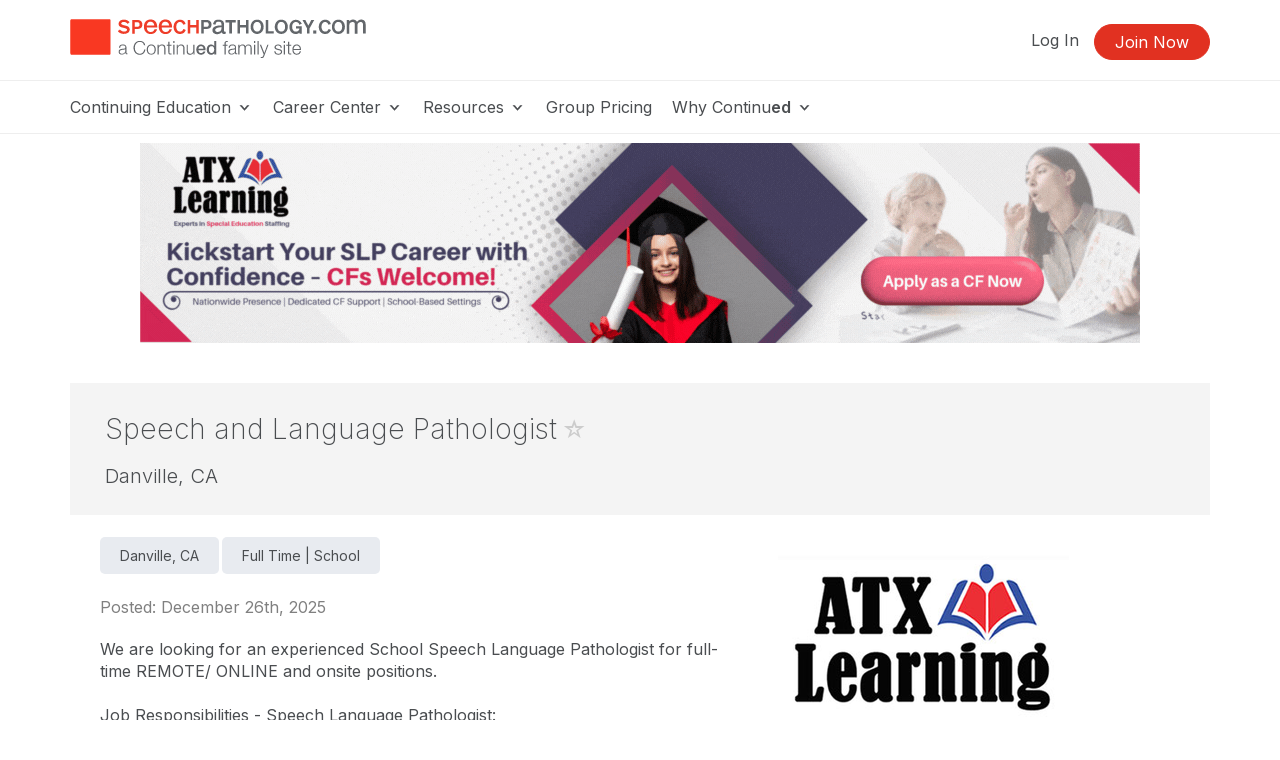

--- FILE ---
content_type: application/javascript; charset=UTF-8
request_url: https://dev.visualwebsiteoptimizer.com/j.php?a=232961&u=https%3A%2F%2Fwww.speechpathology.com%2Fslp-jobs%2Fcalifornia-ca%2Fdanville%2Fatx-learning-speech-and-language-3266918&vn=2.1&x=true
body_size: 17687
content:
(function(){function _vwo_err(e){function gE(e,a){return"https://dev.visualwebsiteoptimizer.com/ee.gif?a=232961&s=j.php&_cu="+encodeURIComponent(window.location.href)+"&e="+encodeURIComponent(e&&e.message&&e.message.substring(0,1e3)+"&vn=")+(e&&e.code?"&code="+e.code:"")+(e&&e.type?"&type="+e.type:"")+(e&&e.status?"&status="+e.status:"")+(a||"")}var vwo_e=gE(e);try{typeof navigator.sendBeacon==="function"?navigator.sendBeacon(vwo_e):(new Image).src=vwo_e}catch(err){}}try{var extE=0,prevMode=false;window._VWO_Jphp_StartTime = (window.performance && typeof window.performance.now === 'function' ? window.performance.now() : new Date().getTime());;;(function(){window._VWO=window._VWO||{};var aC=window._vwo_code;if(typeof aC==='undefined'){window._vwo_mt='dupCode';return;}if(window._VWO.sCL){window._vwo_mt='dupCode';window._VWO.sCDD=true;try{if(aC){clearTimeout(window._vwo_settings_timer);var h=document.querySelectorAll('#_vis_opt_path_hides');var x=h[h.length>1?1:0];x&&x.remove();}}catch(e){}return;}window._VWO.sCL=true;;window._vwo_mt="live";var localPreviewObject={};var previewKey="_vis_preview_"+232961;var wL=window.location;;try{localPreviewObject[previewKey]=window.localStorage.getItem(previewKey);JSON.parse(localPreviewObject[previewKey])}catch(e){localPreviewObject[previewKey]=""}try{window._vwo_tm="";var getMode=function(e){var n;if(window.name.indexOf(e)>-1){n=window.name}else{n=wL.search.match("_vwo_m=([^&]*)");n=n&&atob(decodeURIComponent(n[1]))}return n&&JSON.parse(n)};var ccMode=getMode("_vwo_cc");if(window.name.indexOf("_vis_heatmap")>-1||window.name.indexOf("_vis_editor")>-1||ccMode||window.name.indexOf("_vis_preview")>-1){try{if(ccMode){window._vwo_mt=decodeURIComponent(wL.search.match("_vwo_m=([^&]*)")[1])}else if(window.name&&JSON.parse(window.name)){window._vwo_mt=window.name}}catch(e){if(window._vwo_tm)window._vwo_mt=window._vwo_tm}}else if(window._vwo_tm.length){window._vwo_mt=window._vwo_tm}else if(location.href.indexOf("_vis_opt_preview_combination")!==-1&&location.href.indexOf("_vis_test_id")!==-1){window._vwo_mt="sharedPreview"}else if(localPreviewObject[previewKey]){window._vwo_mt=JSON.stringify(localPreviewObject)}if(window._vwo_mt!=="live"){;if(typeof extE!=="undefined"){extE=1}if(!getMode("_vwo_cc")){(function(){var cParam='';try{if(window.VWO&&window.VWO.appliedCampaigns){var campaigns=window.VWO.appliedCampaigns;for(var cId in campaigns){if(campaigns.hasOwnProperty(cId)){var v=campaigns[cId].v;if(cId&&v){cParam='&c='+cId+'-'+v+'-1';break;}}}}}catch(e){}var prevMode=false;_vwo_code.load('https://dev.visualwebsiteoptimizer.com/j.php?mode='+encodeURIComponent(window._vwo_mt)+'&a=232961&f=1&u='+encodeURIComponent(window._vis_opt_url||document.URL)+'&eventArch=true'+'&x=true'+cParam,{sL:window._vwo_code.sL});if(window._vwo_code.sL){prevMode=true;}})();}else{(function(){window._vwo_code&&window._vwo_code.finish();_vwo_ccc={u:"/j.php?a=232961&u=https%3A%2F%2Fwww.speechpathology.com%2Fslp-jobs%2Fcalifornia-ca%2Fdanville%2Fatx-learning-speech-and-language-3266918&vn=2.1&x=true"};var s=document.createElement("script");s.src="https://app.vwo.com/visitor-behavior-analysis/dist/codechecker/cc.min.js?r="+Math.random();document.head.appendChild(s)})()}}}catch(e){var vwo_e=new Image;vwo_e.src="https://dev.visualwebsiteoptimizer.com/ee.gif?s=mode_det&e="+encodeURIComponent(e&&e.stack&&e.stack.substring(0,1e3)+"&vn=");aC&&window._vwo_code.finish()}})();
;;window._vwo_cookieDomain="speechpathology.com";;;;if(prevMode){return}if(window._vwo_mt === "live"){window.VWO=window.VWO||[];window._vwo_acc_id=232961;window.VWO._=window.VWO._||{};;;window.VWO.visUuid="D111D692FEEFCC44486D5F9C3E2D820AF|c0609def0eba238a24dd207735da86a9";
;_vwo_code.sT=_vwo_code.finished();(function(c,a,e,d,b,z,g,sT){if(window.VWO._&&window.VWO._.isBot)return;const cookiePrefix=window._vwoCc&&window._vwoCc.cookiePrefix||"";const useLocalStorage=sT==="ls";const cookieName=cookiePrefix+"_vwo_uuid_v2";const escapedCookieName=cookieName.replace(/([.*+?^${}()|[\]\\])/g,"\\$1");const cookieDomain=g;function getValue(){if(useLocalStorage){return localStorage.getItem(cookieName)}else{const regex=new RegExp("(^|;\\s*)"+escapedCookieName+"=([^;]*)");const match=e.cookie.match(regex);return match?decodeURIComponent(match[2]):null}}function setValue(value,days){if(useLocalStorage){localStorage.setItem(cookieName,value)}else{e.cookie=cookieName+"="+value+"; expires="+new Date(864e5*days+ +new Date).toGMTString()+"; domain="+cookieDomain+"; path=/"}}let existingValue=null;if(sT){const cookieRegex=new RegExp("(^|;\\s*)"+escapedCookieName+"=([^;]*)");const cookieMatch=e.cookie.match(cookieRegex);const cookieValue=cookieMatch?decodeURIComponent(cookieMatch[2]):null;const lsValue=localStorage.getItem(cookieName);if(useLocalStorage){if(lsValue){existingValue=lsValue;if(cookieValue){e.cookie=cookieName+"=; expires=Thu, 01 Jan 1970 00:00:01 GMT; domain="+cookieDomain+"; path=/"}}else if(cookieValue){localStorage.setItem(cookieName,cookieValue);e.cookie=cookieName+"=; expires=Thu, 01 Jan 1970 00:00:01 GMT; domain="+cookieDomain+"; path=/";existingValue=cookieValue}}else{if(cookieValue){existingValue=cookieValue;if(lsValue){localStorage.removeItem(cookieName)}}else if(lsValue){e.cookie=cookieName+"="+lsValue+"; expires="+new Date(864e5*366+ +new Date).toGMTString()+"; domain="+cookieDomain+"; path=/";localStorage.removeItem(cookieName);existingValue=lsValue}}a=existingValue||a}else{const regex=new RegExp("(^|;\\s*)"+escapedCookieName+"=([^;]*)");const match=e.cookie.match(regex);a=match?decodeURIComponent(match[2]):a}-1==e.cookie.indexOf("_vis_opt_out")&&-1==d.location.href.indexOf("vwo_opt_out=1")&&(window.VWO.visUuid=a),a=a.split("|"),b=new Image,g=window._vis_opt_domain||c||d.location.hostname.replace(/^www\./,""),b.src="https://dev.visualwebsiteoptimizer.com/v.gif?cd="+(window._vis_opt_cookieDays||0)+"&a=232961&d="+encodeURIComponent(d.location.hostname.replace(/^www\./,"") || c)+"&u="+a[0]+"&h="+a[1]+"&t="+z,d.vwo_iehack_queue=[b],setValue(a.join("|"),366)})("speechpathology.com",window.VWO.visUuid,document,window,0,_vwo_code.sT,"speechpathology.com","false"||null);
;clearTimeout(window._vwo_settings_timer);window._vwo_settings_timer=null;;;;;var vwoCode=window._vwo_code;if(vwoCode.filterConfig&&vwoCode.filterConfig.filterTime==="balanced"){vwoCode.removeLoaderAndOverlay()}var vwo_CIF=false;var UAP=false;;;var _vwo_style=document.getElementById('_vis_opt_path_hides'),_vwo_css=(vwoCode.hide_element_style?vwoCode.hide_element_style():'{opacity:0 !important;filter:alpha(opacity=0) !important;background:none !important;transition:none !important;}')+':root {--vwo-el-opacity:0 !important;--vwo-el-filter:alpha(opacity=0) !important;--vwo-el-bg:none !important;--vwo-el-ts:none !important;}',_vwo_text=".hero,.container.mt60 > div:nth-of-type(1) > div:nth-of-type(2) > div:nth-of-type(1) > div:nth-of-type(2) > h4:nth-of-type(1),.container.mt60 > div:nth-of-type(1) > div:nth-of-type(2) > div:nth-of-type(1) > div:nth-of-type(2) > p:nth-of-type(1),#content-main-nest > div:nth-of-type(5),.container.pt60.pb60,.logo" + _vwo_css;if (_vwo_style) { var e = _vwo_style.classList.contains("_vis_hide_layer") && _vwo_style; if (UAP && !UAP() && vwo_CIF && !vwo_CIF()) { e ? e.parentNode.removeChild(e) : _vwo_style.parentNode.removeChild(_vwo_style) } else { if (e) { var t = _vwo_style = document.createElement("style"), o = document.getElementsByTagName("head")[0], s = document.querySelector("#vwoCode"); t.setAttribute("id", "_vis_opt_path_hides"), s && t.setAttribute("nonce", s.nonce), t.setAttribute("type", "text/css"), o.appendChild(t) } if (_vwo_style.styleSheet) _vwo_style.styleSheet.cssText = _vwo_text; else { var l = document.createTextNode(_vwo_text); _vwo_style.appendChild(l) } e ? e.parentNode.removeChild(e) : _vwo_style.removeChild(_vwo_style.childNodes[0])}};window.VWO.ssMeta = { enabled: 0, noSS: 0 };;;VWO._=VWO._||{};window._vwo_clicks=false;VWO._.allSettings=(function(){return{dataStore:{campaigns:{460:{"version":4,"ep":1704406253000,"clickmap":0,"globalCode":[],"isEventMigrated":true,"type":"VISUAL_AB","status":"RUNNING","pc_traffic":100,"name":"SP Renewal Total access","manual":false,"urlRegex":"^https\\:\\\/\\\/speechpathology\\.com\\\/ceu_total_access\\\/?(?:[\\?#].*)?$","exclude_url":"","multiple_domains":0,"segment_code":"(_vwo_s().f_con(_vwo_s().qP('utm_campaign'),'sp_em_rn_post_member_expire'))","ss":{"csa":1},"ibe":1,"muts":{"post":{"enabled":true,"refresh":true}},"sections":{"1":{"path":"","variations":{"1":[],"2":[{"tag":"C_232961_460_1_2_0","xpath":".hero"},{"tag":"C_232961_460_1_2_1","xpath":".container.mt60 > div:nth-of-type(1) > div:nth-of-type(2) > div:nth-of-type(1) > div:nth-of-type(2) > h4:nth-of-type(1)"},{"tag":"C_232961_460_1_2_2","xpath":".container.mt60 > div:nth-of-type(1) > div:nth-of-type(2) > div:nth-of-type(1) > div:nth-of-type(2) > p:nth-of-type(1)"},{"tag":"C_232961_460_1_2_3","xpath":"#content-main-nest > div:nth-of-type(5)"},{"tag":"C_232961_460_1_2_4","xpath":".container.pt60.pb60"},{"tag":"C_232961_460_1_2_5","xpath":".logo"}]},"segment":{"1":1,"2":1},"globalWidgetSnippetIds":{"1":[],"2":[]},"variation_names":{"1":"Control","2":"Variation-1"},"triggers":[]}},"varSegAllowed":false,"combs":{"1":0,"2":1},"comb_n":{"1":"Control","2":"Variation-1"},"goals":{"1":{"type":"CUSTOM_GOAL","identifier":"vwo_pageView","mca":false},"204":{"type":"CUSTOM_GOAL","identifier":"vwo_conversion","mca":false},"205":{"type":"CUSTOM_GOAL","identifier":"vwo_conversion","mca":false},"206":{"type":"CUSTOM_GOAL","identifier":"spUsd129PurchaseNoTax","mca":false}},"pgre":true,"ps":true,"GTM":1,"GA":{"s":4,"i":false},"metrics":[{"id":1,"type":"g","metricId":0},{"id":204,"type":"g","metricId":0},{"id":205,"type":"g","metricId":0},{"id":206,"type":"m","metricId":1579067}],"aMTP":1,"sV":1,"id":460,"triggers":[8992842],"mt":{"1":"17481369","204":"17481372","205":"17481375","206":"16278525"}}},changeSets:{},plugins:{"UA":{"dt":"spider","br":"Other","de":"Other","ps":"desktop:false:Mac OS X:10.15.7:ClaudeBot:1:Spider","os":"MacOS"},"PIICONFIG":false,"GEO":{"vn":"geoip2","conC":"NA","cn":"United States","cEU":"","rn":"Ohio","cc":"US","c":"Columbus","r":"OH"},"ACCTZ":"America\/New_York","IP":"18.188.72.5","DACDNCONFIG":{"SPA":true,"DONT_IOS":false,"CJ":false,"BSECJ":false,"jsConfig":{"ivocpa":false,"vqe":false,"se":1,"ele":1,"ge":1,"m360":1,"ast":0,"earc":1},"FB":false,"debugEvt":false,"DLRE":1729764441,"CINSTJS":false,"CRECJS":false,"eNC":false,"IAF":false,"PRTHD":false,"SST":false,"UCP":false,"CKLV":false,"DNDOFST":1000,"SCC":"{\"cache\":0}","AST":false,"RDBG":false,"SPAR":false,"SD":false,"CSHS":false,"DT":false},"LIBINFO":{"SURVEY":{"HASH":"26c3d4886040fa9c2a9d64ea634f2facbr"},"SURVEY_HTML":{"HASH":"9e434dd4255da1c47c8475dbe2dcce30br"},"SURVEY_DEBUG_EVENTS":{"HASH":"070e0146fac2addb72df1f8a77c73552br"},"DEBUGGER_UI":{"HASH":"ac2f1194867fde41993ef74a1081ed6bbr"},"EVAD":{"HASH":"","LIB_SUFFIX":""},"HEATMAP_HELPER":{"HASH":"c5d6deded200bc44b99989eeb81688a4br"},"TRACK":{"HASH":"13868f8d526ad3d74df131c9d3ab264bbr","LIB_SUFFIX":""},"OPA":{"PATH":"\/4.0","HASH":"47280cdd59145596dbd65a7c3edabdc2br"},"WORKER":{"HASH":"70faafffa0475802f5ee03ca5ff74179br"}}},vwoData:{"gC":[{"t":1,"c":[190,139],"et":1,"id":1},{"t":1,"c":[290],"et":1,"id":2},{"t":1,"c":[376],"et":1,"id":3},{"t":1,"c":[387,391],"et":1,"id":4},{"t":1,"c":[470,471],"et":1,"id":5},{"t":1,"c":[460],"et":1,"id":6},{"t":1,"c":[515,513],"et":1,"id":7}]},crossDomain:{},integrations:{"460":{"GA":{"s":4,"i":false},"GTM":1},"534":{"GTM":1},"424":{"GA":{"s":4,"i":true},"GTM":1}},events:{"vwo_page_session_count":{},"vwo_vA":{},"vwo_surveyQuestionSubmitted":{},"vwo_variationShown":{},"vwo_surveyCompleted":{},"vwo_debugLogs":{},"vwo_survey_questionAttempted":{},"vwo_dom_click":{"nS":["target.innerText","target"]},"vwo_survey_close":{},"vwo_newSessionCreated":{},"vwo_syncVisitorProp":{},"vwo_revenue":{},"vwo_dom_submit":{},"vwo_surveyDisplayed":{},"vwo_pageView":{},"spUsd129PurchaseNoTax":{},"spUsd129Purchase":{},"usd129Conversion":{},"vwo_timer":{"nS":["timeSpent"]},"vwo_conversion":{},"vwo_leaveIntent":{},"vwo_dom_scroll":{"nS":["pxBottom","bottom","top","pxTop"]},"vwo_longPress":{},"vwo_customConversion":{},"vwo_trackGoalVisited":{},"vwo_fling":{},"vwo_sdkDebug":{},"vwo_repeatedHovered":{},"vwo_log":{},"vwo_selection":{},"vwo_scroll":{},"vwo_dom_hover":{},"vwo_sdkUsageStats":{},"vwo_fmeSdkInit":{},"vwo_tabOut":{},"vwo_tabIn":{},"vwo_pageRefreshed":{},"vwo_errorOnPage":{},"vwo_surveyAttempted":{},"vwo_surveyQuestionDisplayed":{},"vwo_surveyClosed":{},"vwo_appTerminated":{},"vwo_appComesInForeground":{},"vwo_appGoesInBackground":{},"vwo_performance":{},"vwo_doubleTap":{},"vwo_rC":{},"vwo_survey_surveyCompleted":{},"vwo_survey_submit":{},"vwo_survey_reachedThankyou":{},"vwo_survey_display":{},"vwo_survey_complete":{},"vwo_survey_attempt":{},"vwo_customTrigger":{},"vwo_cursorThrashed":{},"vwo_recommendation_block_shown":{},"vwo_quickBack":{},"vwo_survey_questionShown":{},"vwo_analyzeHeatmap":{},"vwo_analyzeRecording":{},"vwo_surveyQuestionAttempted":{},"vwo_analyzeForm":{},"vwo_pageUnload":{},"vwo_orientationChanged":{},"vwo_copy":{},"vwo_repeatedScrolled":{},"vwo_surveyExtraData":{},"vwo_appLaunched":{},"vwo_networkChanged":{},"vwo_autoCapture":{},"vwo_zoom":{},"vwo_sessionSync":{},"vwo_goalVisit":{"nS":["expId"]},"vwo_screenViewed":{},"vwo_mouseout":{},"vwo_singleTap":{},"vwo_appNotResponding":{},"vwo_appCrashed":{}},visitorProps:{"vwo_domain":{},"vwo_email":{}},uuid:"D111D692FEEFCC44486D5F9C3E2D820AF",syV:{},syE:{},cSE:{},CIF:false,syncEvent:"sessionCreated",syncAttr:"sessionCreated"},sCIds:{},oCids:{},triggers:{"8992842":{"cnds":["a",{"event":"vwo_groupWinnerChosen","id":1,"filters":[["event.groupWinner","eq","460"]]},{"event":"vwo_mutationObserved","id":2},{"event":"vwo_notRedirecting","id":4,"filters":[]},{"event":"vwo_visibilityTriggered","id":5,"filters":[]},{"id":1000,"event":"vwo_pageView","filters":[["queryParams.utm_campaign","cn","sp_em_rn_post_member_expire"]]}],"dslv":2},"8":{"cnds":[{"event":"vwo_pageView","id":102}]},"9":{"cnds":[{"event":"vwo_groupCampTriggered","id":105}]},"17481369":{"cnds":[{"id":1000,"event":"vwo_pageView","filters":[["page.url","pgc","1842244"]]}],"dslv":2},"5":{"cnds":[{"event":"vwo_postInit","id":101}]},"75":{"cnds":[{"event":"vwo_urlChange","id":99}]},"17481372":{"cnds":[{"id":1000,"event":"vwo_conversion","filters":["a",["page.url","pgc","1842247"],["event.gId","eq",204]]}],"dslv":2},"11":{"cnds":[{"event":"vwo_dynDataFetched","id":105,"filters":[["event.state","eq",1]]}]},"2":{"cnds":[{"event":"vwo_variationShown","id":100}]},"16278525":{"cnds":[{"id":1000,"event":"spUsd129PurchaseNoTax","filters":[]}],"dslv":2},"17481375":{"cnds":[{"id":1000,"event":"vwo_conversion","filters":["a",["page.url","pgc","1842250"],["event.gId","eq",205]]}],"dslv":2}},preTriggers:{},tags:{C_232961_460_1_2_0:{ fn:function(log,nonce=''){return (function(x) {var el,ctx=vwo_$(x);
/*vwo_debug log("content",".hero"); vwo_debug*/(el=vwo_$(".hero")).replaceWith('<div class="hero text-center white pb60 pt60" style="background-image: url(&quot;https://aca9ead81afa470c5d45-4b47e81df9184afd10797caf49eafabb.ssl.cf2.rackcdn.com/8c92d38d0e4c48fda36b408aff4c367c_ALL_1222_RenewalLP_5-desk.png&quot;) !important;"><div class="container"> <h1 class="clear pb15"><strong>Come back and earn your CEUs <br>for $99/year</strong></h1> <div class="col-sm-8 col-sm-offset-2"> <p style="color:#63666a;">Learn and earn CEUs how, when, and where you want with 550+ evidence-based CE courses in multiple convenient formats. Renew your membership for unlimited 24/7 access!</p> </div> <br><br><br></div> <div class="col-sm-12" style="background-color:#e13121; color:#ffffff; border-top:4px solid #ffc030"><div class="col-sm-8 col-sm-offset-4"><div class="col-sm-4"><h3 style="color:#ffffff;">Unlimited access - Just $129</h3></div><div class="col-sm-3"><a href="https://www.physicaltherapy.com/login?redirectTo=/" style="color:#e13121" class="btn btn-lg btn-default mt10 mb10 pl40 pr40" onclick="$.App.gaCheckAndRedirect(\'https://www.physicaltherapy.com/login?redirectTo=/\'); return false;" target="">Renew Now</a></div></div></div></div>'),el=vwo_$(".hero"),(el=vwo_$(".hero > div:nth-of-type(1)")).replaceWith('<div class="container"> <h1 class="clear pb15"><strong>Come back and earn your CEUs <br>for $129/year</strong></h1> <div class="col-sm-8 col-sm-offset-2"> <p style="color:#63666a;">Learn and earn CEUs how, when, and where you want with 450+ evidence-based CE courses in multiple convenient formats. Renew your membership for unlimited 24/7 access!</p> </div> <br><br><br></div>'),el=vwo_$(".hero > div:nth-of-type(1)"),(el=vwo_$(".hero > div:nth-of-type(2)")).replaceWith('<div class="col-sm-12" style="background-color:#e13121; color:#ffffff; border-top:4px solid #ffc030"><div class="col-sm-8 col-sm-offset-4"><div class="col-sm-4"><h3 style="color: rgb(255, 255, 255); width: 350px !important;">Unlimited access - Just $129</h3></div><div class="col-sm-3"><a href="https://www.speechpathology.com/login?redirectTo=/" style="color:#e13121" class="btn btn-lg btn-default mt10 mb10 pl40 pr40" onclick="$.App.gaCheckAndRedirect(\'https://www.speechpathology.com/login?redirectTo=/\'); return false;" target="">Renew</a></div></div></div>'),el=vwo_$(".hero > div:nth-of-type(2)");})(".hero")}}, C_232961_460_1_2_1:{ fn:function(log,nonce=''){return (function(x) {var el,ctx=vwo_$(x);
/*vwo_debug log("content",".container.mt60 > div:nth-of-type(1) > div:nth-of-type(2) > div:nth-of-type(1) > div:nth-of-type(2) > h4:nth-of-type(1)"); vwo_debug*/(el=vwo_$(".container.mt60 > div:nth-of-type(1) > div:nth-of-type(2) > div:nth-of-type(1) > div:nth-of-type(2) > h4:nth-of-type(1)")).replaceWith("<h4 >Leading Experts</h4>"),el=vwo_$(".container.mt60 > div:nth-of-type(1) > div:nth-of-type(2) > div:nth-of-type(1) > div:nth-of-type(2) > h4:nth-of-type(1)");})(".container.mt60 > div:nth-of-type(1) > div:nth-of-type(2) > div:nth-of-type(1) > div:nth-of-type(2) > h4:nth-of-type(1)")}}, C_232961_460_1_2_2:{ fn:function(log,nonce=''){return (function(x) {var el,ctx=vwo_$(x);
/*vwo_debug log("content",".container.mt60 > div:nth-of-type(1) > div:nth-of-type(2) > div:nth-of-type(1) > div:nth-of-type(2) > p:nth-of-type(1)"); vwo_debug*/(el=vwo_$(".container.mt60 > div:nth-of-type(1) > div:nth-of-type(2) > div:nth-of-type(1) > div:nth-of-type(2) > p:nth-of-type(1)")).replaceWith("<p >The course library is developed and overseen by an experienced team of speech-language pathology professionals.</p>"),el=vwo_$(".container.mt60 > div:nth-of-type(1) > div:nth-of-type(2) > div:nth-of-type(1) > div:nth-of-type(2) > p:nth-of-type(1)");})(".container.mt60 > div:nth-of-type(1) > div:nth-of-type(2) > div:nth-of-type(1) > div:nth-of-type(2) > p:nth-of-type(1)")}}, C_232961_460_1_2_3:{ fn:function(log,nonce=''){return (function(x) {var el,ctx=vwo_$(x);
/*vwo_debug log("content","#content-main-nest > div:nth-of-type(5)"); vwo_debug*/(el=vwo_$("#content-main-nest > div:nth-of-type(5)")).replaceWith('<div class="container pt40 pb40" > <div class="clear" ></div> <div class="presenters mt60" > <p class="lead mb30" >Our featured presenters:</p> <div class="presenter text-center" > <div class="row" > <div class="col-md-4 col-sm-6" > <div class="mt30" > <p class="mt10" ><span style="font-size:24px;">Fe González-Murray</span><br > EdD, CCC-SLP</p> </div> <div class="mt30" > <p class="mt10" ><span style="font-size:24px;">Dee Adams Nikjeh</span><br > PhD, CCC-SLP</p> </div> </div> <div class="col-md-4 col-sm-6" > <div class="mt30" > <p class="mt10" ><span style="font-size:24px;">Kia Noelle Johnson</span><br > PhD, CCC-SLP</p> </div> <div class="mt30" > <p class="mt10" ><span style="font-size:24px;">Raul F. Prezas, PhD</span><br > CCC-SLP, PNAP</p> </div> </div> <div class="col-md-4 col-sm-6" > <div class="mt30" > <p class="mt10" ><span style="font-size:24px;">Aimee Kotrba</span><br > PhD</p> </div> <div class="mt30" > <p class="mt10" ><span style="font-size:24px;">Angela Mansolillo</span><br > M.A., CCC-SLP, BCS-S</p> </div> </div> </div> </div> </div></div>'),el=vwo_$("#content-main-nest > div:nth-of-type(5)");})("#content-main-nest > div:nth-of-type(5)")}}, C_232961_460_1_2_4:{ fn:function(log,nonce=''){return (function(x) {var el,ctx=vwo_$(x);
/*vwo_debug log("content",".container.pt60.pb60"); vwo_debug*/(el=vwo_$(".container.pt60.pb60")).replaceWith('<div vwo-op-1687291692929="" vwo-op-applied="" class="container pt40 pb10" vwo-element-id="1666715668091"><div class="row"><div vwo-op-1687291692930="" vwo-op-applied="" class="col-sm-12"><p class="mb20 lead btn-primary" style="border-radius:20px;">What you’re missing</p><div class="col-md-5 col-sm-6" style="display: none !important;"><div class="clear"><div class="col-xs-10 col-sm-9"><p class="fcv ml10"><strong>Orthopedics</strong></p></div></div><div class="clear mt20"><div class="col-xs-2 col-sm-3"><div class="icon-svg cls-fill"> <svg xmlns="http://www.w3.org/2000/svg" viewBox="0 0 27.2 31.3"><defs><style>.cls-1{fill:#231f20;}</style></defs><title>neurogenics2</title><g id="Layer_2" data-name="Layer 2"><g id="Layer_1-2" data-name="Layer 1"><path class="cls-1" d="M27,16.13l-2-2.24a13.8,13.8,0,0,0-2-7.95,11.51,11.51,0,0,0-6.32-4.85A19.94,19.94,0,0,0,12.46,0h-.13A18,18,0,0,0,6.58,1.36C2.65,3,.4,6,.07,9.82A14.93,14.93,0,0,0,3,20.75a12.21,12.21,0,0,0,3.22,2.86v4.1a.83.83,0,0,0,.62.8L17.2,31.27a.76.76,0,0,0,.21,0,.87.87,0,0,0,.51-.17.84.84,0,0,0,.32-.66V25.78h4.69a.82.82,0,0,0,.82-.75l.61-6.54,2.35-1A.84.84,0,0,0,27,16.13ZM7.42,22.37a10.15,10.15,0,0,1-3.11-2.65A13.32,13.32,0,0,1,1.72,10C2,6.71,3.84,4.33,7.2,2.89a16.61,16.61,0,0,1,5.1-1.23c.71.1,7,1.11,9.21,5.08A14.23,14.23,0,0,1,23.28,12a7.52,7.52,0,0,1,0,2,.83.83,0,0,0,.19.73L25,16.39l-1.74.78a.84.84,0,0,0-.49.68l-.59,6.28H17.41a.83.83,0,0,0-.82.83v4.43L7.9,27.08v-4A.83.83,0,0,0,7.42,22.37Z"></path><path class="cls-1" d="M12.16,16.92a2.61,2.61,0,0,0,1.9.36,2.57,2.57,0,0,0,1.68-1.22,3,3,0,0,0,.2-.4,3.54,3.54,0,0,0,2.51-1.78,4.4,4.4,0,0,0,.61-2,3.19,3.19,0,0,0,.53-.68,3.75,3.75,0,0,0-.93-4.89A3.05,3.05,0,0,0,17,5.74a1.54,1.54,0,0,0-.18-.23A4.6,4.6,0,0,0,14,3.72a4.13,4.13,0,0,0-3.43.59A7,7,0,0,0,5.79,6.15a6,6,0,0,0-.44,8.63A7.25,7.25,0,0,1,4.63,16a1.14,1.14,0,0,0-.14,1.2,1.1,1.1,0,0,0,1,.67,6.42,6.42,0,0,0,3.32-1A8.91,8.91,0,0,0,12.16,16.92Zm.56-1.09.09-.24-.3-.25-.35.09a6.56,6.56,0,0,1-1.47.17,10.42,10.42,0,0,1-1.88-.21l-.28-.05-.25.16a5.45,5.45,0,0,1-2.13.84,8.9,8.9,0,0,0,.74-1.44l.2-.47-.37-.34a4.54,4.54,0,0,1,0-6.86,5.58,5.58,0,0,1,3.92-1.46v0h.4l.22-.22a2.72,2.72,0,0,1,2.34-.41,3.15,3.15,0,0,1,2,1.23l.06.07a1.36,1.36,0,0,1,.23.34l.22.47.51,0a1.66,1.66,0,0,1,1.15.32,2.28,2.28,0,0,1,.53,3,1.82,1.82,0,0,1-.46.53l-.29.23,0,.37a2.82,2.82,0,0,1-.42,1.52,1.87,1.87,0,0,1-1.68,1.07l-.74-.13-.11.74a1.34,1.34,0,0,1-.17.51,1.11,1.11,0,0,1-.73.53,1.16,1.16,0,0,1-.9-.22l-.14.2Z"></path></g></g></svg></div></div><div class="col-xs-10 col-sm-9"><p class="fcv ml10"><strong>Neurology</strong></p></div></div><div class="clear mt20"><div class="col-xs-2 col-sm-3"><div class="icon-svg cls-fill"> <svg xmlns="http://www.w3.org/2000/svg" viewBox="0 0 23.43 29.37"><title>peds</title><g id="Layer_2" data-name="Layer 2"><g id="Layer_1-2" data-name="Layer 1"><path d="M8.52,23.54c.66.86,1.29,1.65,1.89,2.47.82,1.12.78,2.25-.07,2.94s-1.89.54-2.79-.52C6.27,27,5.1,25.38,3.92,23.82A1.86,1.86,0,0,1,4,21.52c.92-1.45,1.84-2.91,2.67-4.42a8.43,8.43,0,0,0,.53-2l-.28-.2L6,15.5c-1,.63-1.95,1.3-3,1.89A1.86,1.86,0,0,1,.6,16.83a2.1,2.1,0,0,1-.27-2.61,2.29,2.29,0,0,1,.59-.73C3.37,11.67,5.83,9.88,8.38,8A4.34,4.34,0,0,1,7.24,3.6,6,6,0,0,1,9,1a4.43,4.43,0,0,1,6.06.55C16.83,3.33,16.79,5.76,15,8c2.2,1.59,4.41,3.17,6.61,4.77a7.1,7.1,0,0,1,1.15,1,2.19,2.19,0,0,1,.17,2.9,2,2,0,0,1-2.71.6c-1.26-.69-2.43-1.54-4-2.55a8.94,8.94,0,0,0,.46,2.2c.81,1.52,1.71,3,2.65,4.43a2.15,2.15,0,0,1-.08,2.8c-1,1.27-2,2.54-3,3.81a5,5,0,0,1-.48.52c-1,1-2,1.11-2.81.4a2,2,0,0,1,0-2.86c.32-.45.66-.87,1-1.31l.9-1.18C13,21.13,10.69,20.87,8.52,23.54ZM11.83,8.89A11.11,11.11,0,0,0,8.93,9a4,4,0,0,0-1.15.77c-2,1.42-4,2.9-6,4.36-.65.48-.95,1.1-.45,1.82s1.19.63,1.85.16c1-.71,2-1.45,3-2.12a15.19,15.19,0,0,1,1.62-.84,9.08,9.08,0,0,1,.34,1.74c0,.75.23,1.05,1,1,1.76,0,3.53,0,5.3,0,.65,0,1-.23.89-.89a1.57,1.57,0,0,1,0-.47c.1-.47.22-.93.34-1.4a8.55,8.55,0,0,1,1.33.61c1.07.72,2.11,1.5,3.15,2.26.68.49,1.38.72,2-.07s.16-1.4-.51-1.89c-1.26-.93-2.58-1.8-3.78-2.8C16,9.85,15.26,8.83,11.83,8.89Zm-.1-7.74A3.59,3.59,0,0,0,8.16,4.64a3.57,3.57,0,1,0,7.14,0A3.59,3.59,0,0,0,11.73,1.15Zm0,15.87a18.89,18.89,0,0,0-3.16.05c-.46.08-.9.71-1.18,1.18-.1.16.24.74.52.94,2.7,2,4.77,1.94,7.56.11.7-.46.95-.94.37-1.57A2.07,2.07,0,0,0,14.66,17,28,28,0,0,0,11.73,17Zm2.49,4.31c.51.46.95.9,1.44,1.27.67.5.8.95.19,1.62a15,15,0,0,0-1.78,2.32c0,.06-.39.44-.42.51a.77.77,0,0,0,1.18.9l.4-.4c1.15-1.33,2.22-2.73,3.24-4.16a1.31,1.31,0,0,0,.1-1.15c-.48-.88-1.09-1.68-1.67-2.55ZM6.56,19.7c-.2.29-.34.47-.47.67-1.85,2.9-2,1.89.13,4.72a30.31,30.31,0,0,0,2.32,2.79.47.47,0,0,0,.21.12.77.77,0,0,0,1-.8.67.67,0,0,0-.07-.26,13.37,13.37,0,0,0-1.31-1.79c-1.39-1.76-1.4-1.76.25-3.2a7.06,7.06,0,0,1,.78-.51Z"></path></g></g></svg></div></div><div class="col-xs-10 col-sm-9"><p class="fcv ml10"><strong>Pediatrics</strong></p></div></div><div class="clear mt20"><div class="col-xs-2 col-sm-3"><div class="icon-svg cls-fill"> <svg xmlns="http://www.w3.org/2000/svg" viewBox="0 0 28.82 28.82"><defs></defs><title>sports</title><g id="Layer_2" data-name="Layer 2"><g id="Layer_1-2" data-name="Layer 1"><path class="cls-1" d="M14.41,0A14.41,14.41,0,1,0,28.82,14.41,14.43,14.43,0,0,0,14.41,0Zm-13,14.41A13,13,0,0,1,5.27,5.18a13,13,0,0,1,3.87,9.23,13,13,0,0,1-3.87,9.23A13,13,0,0,1,1.41,14.41ZM6.32,24.57a14.42,14.42,0,0,0,4.22-10.16A14.41,14.41,0,0,0,6.32,4.25a12.94,12.94,0,0,1,16.18,0,14.34,14.34,0,0,0,0,20.33,12.94,12.94,0,0,1-16.18,0Zm17.24-.93a12.94,12.94,0,0,1,0-18.47,13,13,0,0,1,0,18.47Z"></path></g></g></svg></div></div><div class="col-xs-10 col-sm-9"><p class="fcv ml10"><strong>Sports</strong></p></div></div></div><div class="hidden-lg hidden-md mt15"><div class="clear"></div></div><div class="col-md-7 col-sm-6" style="display: none !important;"><div class="clear"><div class="col-xs-2 col-sm-3"><div class="icon-svg cls2-fill"> <svg xmlns="http://www.w3.org/2000/svg" viewBox="0 0 21.83 30.71"><defs><style>.cls-1{fill:none;}</style></defs><title>geron2</title><g id="Layer_2" data-name="Layer 2"><g id="Layer_1-2" data-name="Layer 1"><path class="cls-1" d="M6.5,26.66a1.46,1.46,0,0,0-.65,1.26,1.34,1.34,0,0,0,1.23,1.42A1.34,1.34,0,0,0,8.3,27.92a1.54,1.54,0,0,0-.39-1.05,1.15,1.15,0,0,0-.83-.38A1.06,1.06,0,0,0,6.5,26.66Z"></path><path class="cls-1" d="M6.13,13.93h0L5.84,3.76A5.8,5.8,0,0,0,4.17,2.44a2.73,2.73,0,0,0-1.56-.16l-.54,10.2,4.1,2.61,0-1.14Z"></path><path class="cls-1" d="M18.48,13.37V13l-.28.23Z"></path><path class="cls-1" d="M10.89,8l-1.75.31a4.52,4.52,0,0,1-.93.11,4,4,0,0,1-.84-.08l.16,5.5h0s.36.43,1.56.17l1.78-.32,2-.34.32-5.76C12.45,7.73,11.69,7.86,10.89,8Z"></path><path class="cls-1" d="M18.18,3.73l0-.77a5.76,5.76,0,0,0-1.67-1.2,3.14,3.14,0,0,0-1.62-.16l-.24,4.18A8.19,8.19,0,0,0,17.07,5,3,3,0,0,0,18.18,3.73Z"></path><path class="cls-1" d="M14.21,13.08l.84-.19-.8-.51Z"></path><path class="cls-1" d="M19.63,24.13a.91.91,0,0,0-.8.55,1.24,1.24,0,0,0-.11.52.92.92,0,1,0,1.83,0,1.14,1.14,0,0,0-.38-.87A.88.88,0,0,0,19.63,24.13Z"></path><path d="M19.52,3.51h0v.43A1,1,0,0,0,19.52,3.51Z"></path><path class="cls-2" d="M20.12,22.7,19.53,3.94V3.51l0-1.24-.19-.21A7.42,7.42,0,0,0,17,.29a4.61,4.61,0,0,0-2.9-.1l-.46.14-.33,5.73c-.93.19-1.85.34-2.56.46s-1.37.24-1.79.33c-1.19.25-1.55-.17-1.55-.18l0,0h0L7.22,3.08l-.17-.23A7.86,7.86,0,0,0,4.69.93,4.32,4.32,0,0,0,1.75.82L1.27,1,0,25.24l1.4.1L2,14.13l4.23,2.69.23,8.27a2.89,2.89,0,0,0-1.88,2.83,2.52,2.52,0,0,0,2.37,2.79,2.72,2.72,0,0,0,2.64-2.79,2.91,2.91,0,0,0-1.72-2.77l-.28-9.6a5.49,5.49,0,0,0,.81,0,4.69,4.69,0,0,0,.94-.11c.39-.08,1-.19,1.74-.31l1.69-.3-.45,7.84,1.34.11.47-8.21A22.51,22.51,0,0,0,16.73,14l1.8,1.15.25,7.73a2.6,2.6,0,0,0-1.34,2.36,2.4,2.4,0,0,0,2.19,2.55,2.4,2.4,0,0,0,2.2-2.55A2.52,2.52,0,0,0,20.12,22.7Zm-18-10.22.54-10.2a2.73,2.73,0,0,1,1.56.16A5.8,5.8,0,0,1,5.84,3.76l.29,10.17h0v0l0,1.14ZM7.91,26.87a1.54,1.54,0,0,1,.39,1.05,1.33,1.33,0,0,1-1.36,1.3c-.67,0-1.09-.52-1.09-1.3a1.46,1.46,0,0,1,.65-1.26,1.06,1.06,0,0,1,.58-.17A1.15,1.15,0,0,1,7.91,26.87Zm4.94-13.52-2,.34L9.1,14c-1.2.26-1.56-.17-1.56-.17h0l-.16-5.5a4,4,0,0,0,.84.08,4.52,4.52,0,0,0,.93-.11L10.89,8c.8-.14,1.56-.27,2.28-.41Zm2-11.75a3.14,3.14,0,0,1,1.62.16A5.76,5.76,0,0,1,18.15,3l0,.77A3,3,0,0,1,17.07,5a8.19,8.19,0,0,1-2.45.81Zm-.65,11.48,0-.7.8.51Zm3.05-.94c-.1,0-.23.14-.39.21l-2.53-1.61.2-3.42a9.45,9.45,0,0,0,3.24-1.11,4.68,4.68,0,0,0,.46-.39l.16,5.08S18.5,11.44,17.26,12.14Zm.93,1,.28-.23v.41Zm1.44,13.07a1,1,0,0,1-.91-1.06,1.24,1.24,0,0,1,.11-.52.91.91,0,0,1,.8-.55.88.88,0,0,1,.54.2,1.14,1.14,0,0,1,.38.87A1,1,0,0,1,19.63,26.26Z"></path></g></g></svg></div></div><div class="col-xs-10 col-sm-9"><p class="fcv ml10"><strong>Geriatrics</strong></p></div></div><div class="clear mt20"><div class="col-xs-2 col-sm-3"><div class="icon-svg cls-fill"> <svg xmlns="http://www.w3.org/2000/svg" viewBox="0 0 31.08 26.15"><title>acute</title><g id="Layer_2" data-name="Layer 2"><g id="Layer_1-2" data-name="Layer 1"><path d="M9.29,9.33H8.5a.88.88,0,0,0-.83.57c-.38.77-.76,1.54-1.14,2.31L5.8,13.67a.64.64,0,0,0-.1.39.91.91,0,0,0,.27.55.71.71,0,0,0,.61,0A.92.92,0,0,0,7,14.2c.52-1,1.06-2.12,1.63-3.3.07-.15.16-.3.3-.31l.24,0h.18a.64.64,0,1,0,0-1.27Z"></path><path d="M7.16,26a6.49,6.49,0,0,0,1-.45,2.73,2.73,0,0,0,1.08-1.35l0-.08H21.81l0,.08a3.34,3.34,0,0,0,2.59,2h.76l.11,0a3,3,0,0,0,1.5-.72,7.38,7.38,0,0,0,.89-1.15c.09-.14.15-.17.27-.17h2.26a.86.86,0,0,0,.83-.43l0-19,0-.07a.85.85,0,0,0-.83-.45H18.75V3.92c0-.23,0-.46,0-.69A3.4,3.4,0,0,0,17.56.73,3,3,0,0,0,15.2,0a3.24,3.24,0,0,0-2.87,3.34V7.25H7a1,1,0,0,0-.91.52C5.19,9.36,4.24,11,3.34,12.45a1.54,1.54,0,0,1-.31.36L1.09,14.48,0,15.41v8.13l0,.1a.83.83,0,0,0,.83.43H3.06c.18,0,.25,0,.32.19a3,3,0,0,0,2.36,1.82A3.88,3.88,0,0,0,7.16,26Zm7.2-24.27a1.88,1.88,0,0,1,1.87-.27,1.86,1.86,0,0,1,1.19,1.43,6.26,6.26,0,0,1,.06.92v.36H13.62V4A2.47,2.47,0,0,1,14.36,1.69ZM3.59,21.18a3.43,3.43,0,0,0-.5,1.5v.11H1.3V21H3.71ZM1.27,19.67v-2c0-.51,0-1,0-1.55a.5.5,0,0,1,.14-.31L2.78,14.7l1.15-1a2.35,2.35,0,0,0,.47-.57L5.71,11l.09-.16L7.07,8.7l0-.06.1,0h0V8.54h5.07V19.67Zm6.39,4.61a1.92,1.92,0,0,1-1.37.58,2,2,0,0,1-1.94-1.93,2,2,0,0,1,1.91-2,1.95,1.95,0,0,1,1.39,3.31Zm.94-3.42-.11-.06m.24-.07H22.41l-.14.2a3.35,3.35,0,0,0-.67,1.75l0,.1H9.49v-.11a3.42,3.42,0,0,0-.68-1.73l-.08-.1v-.1ZM24.8,24.86a2,2,0,0,1-1.94-1.94,1.93,1.93,0,0,1,.57-1.39A1.91,1.91,0,0,1,24.8,21a1.95,1.95,0,0,1,0,3.9Zm5-2.09H28v-.11a3.42,3.42,0,0,0-.51-1.5L27.35,21h2.44Zm0-3.11H13.63V5.44H29.8Z"></path><path d="M17.42,14.75h2.11v.89c0,.48,0,1,0,1.44s.25.76.64.76q1.51,0,3,0a.66.66,0,0,0,.68-.72c0-.49,0-1,0-1.46v-.92h2.26c.58,0,.82-.24.82-.82V11.2c0-.6-.23-.84-.83-.84H23.89V8.1c0-.62-.23-.85-.86-.85H20.4c-.64,0-.86.22-.86.88v2.23H17.25c-.56,0-.8.24-.8.8q0,1.15,0,2.3v.29C16.45,14.56,16.63,14.75,17.42,14.75Zm.32-3.11H20a.68.68,0,0,0,.77-.78c0-.57,0-1.14,0-1.71V8.54h1.81V9.9c0,.32,0,.63,0,.95a.69.69,0,0,0,.78.79h2.29v1.83H23.37a.68.68,0,0,0-.75.76c0,.5,0,1,0,1.51v.82H20.8V16c0-.53,0-1,0-1.57a1.09,1.09,0,0,0-.19-.78,1.05,1.05,0,0,0-.76-.19H17.74Z"></path></g></g></svg></div></div><div class="col-xs-10 col-sm-9"><p class="fcv ml10"><strong>Acute Care</strong></p></div></div><div class="clear mt20"><div class="col-xs-2 col-sm-3"><div class="icon-svg cls-fill"> <svg xmlns="http://www.w3.org/2000/svg" viewBox="0 0 31.45 25.69"><title>home</title><g id="Layer_2" data-name="Layer 2"><g id="Layer_1-2" data-name="Layer 1"><path d="M31.09,11.05h0L16.23.17a.85.85,0,0,0-1,0L.36,11.05a.87.87,0,0,0,1,1.41l2.15-1.58V24.82a.87.87,0,0,0,.87.87H27.05a.87.87,0,0,0,.87-.87V10.89l2.15,1.58a.88.88,0,0,0,1.21-.19.88.88,0,0,0-.19-1.22ZM26.18,23.95H5.26V9.62l.05,0L15.72,2,15.8,2,26.18,9.62Z"></path><path d="M13.48,13.8H11.22c-.56,0-.79.24-.79.8q0,1.15,0,2.3v.29c0,.8.18,1,1,1h2.09v.89c0,.48,0,1,0,1.44s.24.76.64.76c1,0,2,0,3,0a.65.65,0,0,0,.68-.72c0-.49,0-1,0-1.46v-.91H20c.58,0,.81-.24.81-.82V14.64c0-.6-.23-.84-.82-.84H17.79V11.55c0-.62-.23-.85-.85-.85H14.33c-.64,0-.85.22-.85.87Zm.5,1.27a.68.68,0,0,0,.76-.77c0-.57,0-1.13,0-1.7V12h1.8v1.35c0,.32,0,.63,0,.95,0,.54.25.79.78.79h2.27V16.9h-2.3a.67.67,0,0,0-.74.76c0,.5,0,1,0,1.51V20h-1.8v-.54c0-.52,0-1,0-1.57a1.09,1.09,0,0,0-.19-.78,1,1,0,0,0-.76-.19H11.7V15.08H14Z"></path></g></g></svg></div></div><div class="col-xs-10 col-sm-9"><p class="fcv ml10"><strong>Home Health</strong></p></div></div><div class="clear mt20"><div class="col-xs-2 col-sm-3"><div class="icon-svg cls-fill"> <svg xmlns="http://www.w3.org/2000/svg" viewBox="0 0 30.8 28.09"><path d="M30.5,10.65a.84.84,0,0,1-.22-.25L29.18,8.27h0L27.72,5.42l-.06-.09-.21-.4L25.16.47a.76.76,0,0,0-1-.44c-.39.06-.77.19-1.16.28l-3.26.77-2.51.61c-.1,0-.16,0-.22-.08A2.59,2.59,0,0,0,15.48.43a2.62,2.62,0,0,0-2.23.35,2.63,2.63,0,0,0-1.19,2,.19.19,0,0,1-.18.2l-1.14.28-2.46.59L6.5,4.26a1,1,0,0,0-.77.55C5.37,5.61,5,6.39,4.6,7.18L3.24,10,1.77,13,.65,15.33a8.67,8.67,0,0,1-.46.88A1,1,0,0,0,0,16.8a6.08,6.08,0,0,0,1,3.3,6.31,6.31,0,0,0,6.44,3,5.8,5.8,0,0,0,2.66-1,6.41,6.41,0,0,0,2.77-4.49A2.36,2.36,0,0,0,12.62,16c-.53-1-1-1.94-1.49-2.91-.22-.44-.42-.9-.64-1.34l-.06-.13-3-6c-.07-.15,0-.19.11-.22L9.3,4.94,12,4.27a.3.3,0,0,1,.4.15,2.25,2.25,0,0,0,.89.9c.25.14.51.25.77.38v.17q0,6.64,0,13.27c0,.58,0,1.17,0,1.75a.63.63,0,0,0,.65.62.65.65,0,0,0,.64-.64c0-.24,0-.48,0-.73q0-7.11,0-14.22V5.71a8,8,0,0,0,.88-.46,2.6,2.6,0,0,0,1.17-2.09c0-.14,0-.19.2-.23.72-.16,1.44-.35,2.15-.52l2.5-.6.94-.22c0,.1-.07.16-.11.23l-.88,1.55L20.52,6.46,18.93,9.3c-.26.46-.49.94-.79,1.37a1.17,1.17,0,0,0-.23.88c0,.12,0,.23,0,.35a6.25,6.25,0,0,0,1.31,3.24,6.45,6.45,0,0,0,11.55-3.9A.71.71,0,0,0,30.5,10.65Zm-19,6.7a5.12,5.12,0,0,1-10.16,0H11.52Zm-2.17-5,.31.61h0l.14.28a.08.08,0,0,0,0,0l.8,1.61.51,1a.88.88,0,0,1,0,.15H1.74l4.65-9.6Zm5.39-7.9A1.41,1.41,0,1,1,16.15,3,1.42,1.42,0,0,1,14.75,4.44ZM24.5,2l.45.86,1.49,2.9.11.21h0L28.4,9.6l0,0v0l.15.3,0,.07.19.37a.69.69,0,0,1,0,.15H19.71Zm4.18,12a5,5,0,0,1-3.39,2.28,5.14,5.14,0,0,1-6-4.41h10.2A4.73,4.73,0,0,1,28.68,14Z"></path><path d="M10.07,24.42a.63.63,0,0,0-.5.93.72.72,0,0,0,.69.36h9a.66.66,0,0,0,.57-.41.64.64,0,0,0-.09-.65.68.68,0,0,0-.59-.24H10.8C10.55,24.42,10.31,24.41,10.07,24.42Z"></path><path d="M14.71,23.37h1.42a.64.64,0,0,0,.66-.63.66.66,0,0,0-.66-.66H13.27a.65.65,0,1,0,0,1.3C13.75,23.36,14.23,23.37,14.71,23.37Z"></path><path d="M22.35,26.8a.63.63,0,0,0-.28,0H9.4c-.33,0-.65,0-1,0s-.83,0-1.25,0a.64.64,0,0,0-.56.9.66.66,0,0,0,.66.39H22.33a.53.53,0,0,0,.53-.53v-.23A.53.53,0,0,0,22.35,26.8Z"></path></svg></div></div><div class="col-xs-10 col-sm-9"><p class="fcv ml10"><strong>Ethics &amp; Jurisprudence</strong></p></div></div></div></div><div class="col-sm-12"><p class="lead" style="line-height:28px;">Our library is always growing, with new live webinars added weekly. Haven’t explored the library lately? <br>Take a peek to see what you’ve been missing!</p><div class="col-sm-6"><ul class="a"><li><svg xmlns="http://www.w3.org/2000/svg" width="16" height="16" fill="currentColor" class="bi bi-check-circle" viewBox="0 0 16 16"> <path d="M8 15A7 7 0 1 1 8 1a7 7 0 0 1 0 14zm0 1A8 8 0 1 0 8 0a8 8 0 0 0 0 16z"></path> <path d="M10.97 4.97a.235.235 0 0 0-.02.022L7.477 9.417 5.384 7.323a.75.75 0 0 0-1.06 1.06L6.97 11.03a.75.75 0 0 0 1.079-.02l3.992-4.99a.75.75 0 0 0-1.071-1.05z"></path></svg> <strong>55+ hours of Master Class courses</strong></li><li><svg xmlns="http://www.w3.org/2000/svg" width="16" height="16" fill="currentColor" class="bi bi-check-circle" viewBox="0 0 16 16"> <path d="M8 15A7 7 0 1 1 8 1a7 7 0 0 1 0 14zm0 1A8 8 0 1 0 8 0a8 8 0 0 0 0 16z"></path> <path d="M10.97 4.97a.235.235 0 0 0-.02.022L7.477 9.417 5.384 7.323a.75.75 0 0 0-1.06 1.06L6.97 11.03a.75.75 0 0 0 1.079-.02l3.992-4.99a.75.75 0 0 0-1.071-1.05z"></path></svg> <strong>Courses on trending topics such as:</strong></li><ul class="b"><li><svg xmlns="http://www.w3.org/2000/svg" width="16" height="16" fill="#e13121" class="bi bi-box-arrow-in-right" viewBox="0 0 16 16"> <path fill-rule="evenodd" d="M6 3.5a.5.5 0 0 1 .5-.5h8a.5.5 0 0 1 .5.5v9a.5.5 0 0 1-.5.5h-8a.5.5 0 0 1-.5-.5v-2a.5.5 0 0 0-1 0v2A1.5 1.5 0 0 0 6.5 14h8a1.5 1.5 0 0 0 1.5-1.5v-9A1.5 1.5 0 0 0 14.5 2h-8A1.5 1.5 0 0 0 5 3.5v2a.5.5 0 0 0 1 0v-2z"></path> <path fill-rule="evenodd" d="M11.854 8.354a.5.5 0 0 0 0-.708l-3-3a.5.5 0 1 0-.708.708L10.293 7.5H1.5a.5.5 0 0 0 0 1h8.793l-2.147 2.146a.5.5 0 0 0 .708.708l3-3z"></path></svg> Neurogenics</li><li><svg xmlns="http://www.w3.org/2000/svg" width="16" height="16" fill="#e13121" class="bi bi-box-arrow-in-right" viewBox="0 0 16 16"> <path fill-rule="evenodd" d="M6 3.5a.5.5 0 0 1 .5-.5h8a.5.5 0 0 1 .5.5v9a.5.5 0 0 1-.5.5h-8a.5.5 0 0 1-.5-.5v-2a.5.5 0 0 0-1 0v2A1.5 1.5 0 0 0 6.5 14h8a1.5 1.5 0 0 0 1.5-1.5v-9A1.5 1.5 0 0 0 14.5 2h-8A1.5 1.5 0 0 0 5 3.5v2a.5.5 0 0 0 1 0v-2z"></path> <path fill-rule="evenodd" d="M11.854 8.354a.5.5 0 0 0 0-.708l-3-3a.5.5 0 1 0-.708.708L10.293 7.5H1.5a.5.5 0 0 0 0 1h8.793l-2.147 2.146a.5.5 0 0 0 .708.708l3-3z"></path></svg> Language Disorders</li><li><svg xmlns="http://www.w3.org/2000/svg" width="16" height="16" fill="#e13121" class="bi bi-box-arrow-in-right" viewBox="0 0 16 16"> <path fill-rule="evenodd" d="M6 3.5a.5.5 0 0 1 .5-.5h8a.5.5 0 0 1 .5.5v9a.5.5 0 0 1-.5.5h-8a.5.5 0 0 1-.5-.5v-2a.5.5 0 0 0-1 0v2A1.5 1.5 0 0 0 6.5 14h8a1.5 1.5 0 0 0 1.5-1.5v-9A1.5 1.5 0 0 0 14.5 2h-8A1.5 1.5 0 0 0 5 3.5v2a.5.5 0 0 0 1 0v-2z"></path> <path fill-rule="evenodd" d="M11.854 8.354a.5.5 0 0 0 0-.708l-3-3a.5.5 0 1 0-.708.708L10.293 7.5H1.5a.5.5 0 0 0 0 1h8.793l-2.147 2.146a.5.5 0 0 0 .708.708l3-3z"></path></svg> Dysphagia</li><li><svg xmlns="http://www.w3.org/2000/svg" width="16" height="16" fill="#e13121" class="bi bi-box-arrow-in-right" viewBox="0 0 16 16"> <path fill-rule="evenodd" d="M6 3.5a.5.5 0 0 1 .5-.5h8a.5.5 0 0 1 .5.5v9a.5.5 0 0 1-.5.5h-8a.5.5 0 0 1-.5-.5v-2a.5.5 0 0 0-1 0v2A1.5 1.5 0 0 0 6.5 14h8a1.5 1.5 0 0 0 1.5-1.5v-9A1.5 1.5 0 0 0 14.5 2h-8A1.5 1.5 0 0 0 5 3.5v2a.5.5 0 0 0 1 0v-2z"></path> <path fill-rule="evenodd" d="M11.854 8.354a.5.5 0 0 0 0-.708l-3-3a.5.5 0 1 0-.708.708L10.293 7.5H1.5a.5.5 0 0 0 0 1h8.793l-2.147 2.146a.5.5 0 0 0 .708.708l3-3z"></path></svg> Autism/ASD</li></ul> <li>375+ courses you can take to earn CEUs in 1 hour or less</li></ul></div><div class="col-sm-6"><ul class="a"><li><svg xmlns="http://www.w3.org/2000/svg" width="16" height="16" fill="currentColor" class="bi bi-check-circle" viewBox="0 0 16 16"> <path d="M8 15A7 7 0 1 1 8 1a7 7 0 0 1 0 14zm0 1A8 8 0 1 0 8 0a8 8 0 0 0 0 16z"></path> <path d="M10.97 4.97a.235.235 0 0 0-.02.022L7.477 9.417 5.384 7.323a.75.75 0 0 0-1.06 1.06L6.97 11.03a.75.75 0 0 0 1.079-.02l3.992-4.99a.75.75 0 0 0-1.071-1.05z"></path> </svg> <strong>Continued Learning OT Podcast</strong></li><li><svg xmlns="http://www.w3.org/2000/svg" width="16" height="16" fill="currentColor" class="bi bi-check-circle" viewBox="0 0 16 16"> <path d="M8 15A7 7 0 1 1 8 1a7 7 0 0 1 0 14zm0 1A8 8 0 1 0 8 0a8 8 0 0 0 0 16z"></path> <path d="M10.97 4.97a.235.235 0 0 0-.02.022L7.477 9.417 5.384 7.323a.75.75 0 0 0-1.06 1.06L6.97 11.03a.75.75 0 0 0 1.079-.02l3.992-4.99a.75.75 0 0 0-1.071-1.05z"></path></svg> <strong>In-depth series on valuable OT topics:</strong></li><ul class="b"><li><svg xmlns="http://www.w3.org/2000/svg" width="16" height="16" fill="#e13121" class="bi bi-box-arrow-in-right" viewBox="0 0 16 16"> <path fill-rule="evenodd" d="M6 3.5a.5.5 0 0 1 .5-.5h8a.5.5 0 0 1 .5.5v9a.5.5 0 0 1-.5.5h-8a.5.5 0 0 1-.5-.5v-2a.5.5 0 0 0-1 0v2A1.5 1.5 0 0 0 6.5 14h8a1.5 1.5 0 0 0 1.5-1.5v-9A1.5 1.5 0 0 0 14.5 2h-8A1.5 1.5 0 0 0 5 3.5v2a.5.5 0 0 0 1 0v-2z"></path> <path fill-rule="evenodd" d="M11.854 8.354a.5.5 0 0 0 0-.708l-3-3a.5.5 0 1 0-.708.708L10.293 7.5H1.5a.5.5 0 0 0 0 1h8.793l-2.147 2.146a.5.5 0 0 0 .708.708l3-3z"></path></svg> Early Intervention</li><li><svg xmlns="http://www.w3.org/2000/svg" width="16" height="16" fill="#e13121" class="bi bi-box-arrow-in-right" viewBox="0 0 16 16"> <path fill-rule="evenodd" d="M6 3.5a.5.5 0 0 1 .5-.5h8a.5.5 0 0 1 .5.5v9a.5.5 0 0 1-.5.5h-8a.5.5 0 0 1-.5-.5v-2a.5.5 0 0 0-1 0v2A1.5 1.5 0 0 0 6.5 14h8a1.5 1.5 0 0 0 1.5-1.5v-9A1.5 1.5 0 0 0 14.5 2h-8A1.5 1.5 0 0 0 5 3.5v2a.5.5 0 0 0 1 0v-2z"></path> <path fill-rule="evenodd" d="M11.854 8.354a.5.5 0 0 0 0-.708l-3-3a.5.5 0 1 0-.708.708L10.293 7.5H1.5a.5.5 0 0 0 0 1h8.793l-2.147 2.146a.5.5 0 0 0 .708.708l3-3z"></path></svg> Apraxia</li><li><svg xmlns="http://www.w3.org/2000/svg" width="16" height="16" fill="#e13121" class="bi bi-box-arrow-in-right" viewBox="0 0 16 16"> <path fill-rule="evenodd" d="M6 3.5a.5.5 0 0 1 .5-.5h8a.5.5 0 0 1 .5.5v9a.5.5 0 0 1-.5.5h-8a.5.5 0 0 1-.5-.5v-2a.5.5 0 0 0-1 0v2A1.5 1.5 0 0 0 6.5 14h8a1.5 1.5 0 0 0 1.5-1.5v-9A1.5 1.5 0 0 0 14.5 2h-8A1.5 1.5 0 0 0 5 3.5v2a.5.5 0 0 0 1 0v-2z"></path> <path fill-rule="evenodd" d="M11.854 8.354a.5.5 0 0 0 0-.708l-3-3a.5.5 0 1 0-.708.708L10.293 7.5H1.5a.5.5 0 0 0 0 1h8.793l-2.147 2.146a.5.5 0 0 0 .708.708l3-3z"></path></svg> Aphasia</li><li><svg xmlns="http://www.w3.org/2000/svg" width="16" height="16" fill="#e13121" class="bi bi-box-arrow-in-right" viewBox="0 0 16 16"> <path fill-rule="evenodd" d="M6 3.5a.5.5 0 0 1 .5-.5h8a.5.5 0 0 1 .5.5v9a.5.5 0 0 1-.5.5h-8a.5.5 0 0 1-.5-.5v-2a.5.5 0 0 0-1 0v2A1.5 1.5 0 0 0 6.5 14h8a1.5 1.5 0 0 0 1.5-1.5v-9A1.5 1.5 0 0 0 14.5 2h-8A1.5 1.5 0 0 0 5 3.5v2a.5.5 0 0 0 1 0v-2z"></path> <path fill-rule="evenodd" d="M11.854 8.354a.5.5 0 0 0 0-.708l-3-3a.5.5 0 1 0-.708.708L10.293 7.5H1.5a.5.5 0 0 0 0 1h8.793l-2.147 2.146a.5.5 0 0 0 .708.708l3-3z"></path></svg> Literacy</li></ul></ul> <br><br></div><p><strong>Ready to come back?</strong><br>Renew your membership today!</p><a href="/memberships/purchase_payment/cta" class="btn btn-super btn-primary" onclick="$.App.gaCheckAndRedirect(\'https://www.physicaltherapy.com/login?redirectTo=/\'); return false;">Renew Now</a></div> <p> &nbsp; </p></div></div>'),el=vwo_$(".container.pt60.pb60"),(el=vwo_$("[vwo-element-id='1666715668091'] > div:nth-of-type(1) > div:nth-of-type(2)")).replaceWith('<div class="col-sm-12"><p class="lead" style="line-height:28px;">Our library is always growing, with new live webinars added weekly. Haven’t explored the library lately? <br>Take a peek to see what you’ve been missing!</p><div class="col-sm-6"><ul class="a"><li><svg xmlns="http://www.w3.org/2000/svg" width="16" height="16" fill="currentColor" class="bi bi-check-circle" viewBox="0 0 16 16"> <path d="M8 15A7 7 0 1 1 8 1a7 7 0 0 1 0 14zm0 1A8 8 0 1 0 8 0a8 8 0 0 0 0 16z"></path> <path d="M10.97 4.97a.235.235 0 0 0-.02.022L7.477 9.417 5.384 7.323a.75.75 0 0 0-1.06 1.06L6.97 11.03a.75.75 0 0 0 1.079-.02l3.992-4.99a.75.75 0 0 0-1.071-1.05z"></path></svg> <strong> 55+ hours of Master Class courses</strong></li><li><svg xmlns="http://www.w3.org/2000/svg" width="16" height="16" fill="currentColor" class="bi bi-check-circle" viewBox="0 0 16 16"> <path d="M8 15A7 7 0 1 1 8 1a7 7 0 0 1 0 14zm0 1A8 8 0 1 0 8 0a8 8 0 0 0 0 16z"></path> <path d="M10.97 4.97a.235.235 0 0 0-.02.022L7.477 9.417 5.384 7.323a.75.75 0 0 0-1.06 1.06L6.97 11.03a.75.75 0 0 0 1.079-.02l3.992-4.99a.75.75 0 0 0-1.071-1.05z"></path></svg> <strong> Courses on trending topics such as:</strong></li><ul class="b"><li><svg xmlns="http://www.w3.org/2000/svg" width="16" height="16" fill="#e13121" class="bi bi-box-arrow-in-right" viewBox="0 0 16 16"> <path fill-rule="evenodd" d="M6 3.5a.5.5 0 0 1 .5-.5h8a.5.5 0 0 1 .5.5v9a.5.5 0 0 1-.5.5h-8a.5.5 0 0 1-.5-.5v-2a.5.5 0 0 0-1 0v2A1.5 1.5 0 0 0 6.5 14h8a1.5 1.5 0 0 0 1.5-1.5v-9A1.5 1.5 0 0 0 14.5 2h-8A1.5 1.5 0 0 0 5 3.5v2a.5.5 0 0 0 1 0v-2z"></path> <path fill-rule="evenodd" d="M11.854 8.354a.5.5 0 0 0 0-.708l-3-3a.5.5 0 1 0-.708.708L10.293 7.5H1.5a.5.5 0 0 0 0 1h8.793l-2.147 2.146a.5.5 0 0 0 .708.708l3-3z"></path></svg> Neurogenics</li><li><svg xmlns="http://www.w3.org/2000/svg" width="16" height="16" fill="#e13121" class="bi bi-box-arrow-in-right" viewBox="0 0 16 16"> <path fill-rule="evenodd" d="M6 3.5a.5.5 0 0 1 .5-.5h8a.5.5 0 0 1 .5.5v9a.5.5 0 0 1-.5.5h-8a.5.5 0 0 1-.5-.5v-2a.5.5 0 0 0-1 0v2A1.5 1.5 0 0 0 6.5 14h8a1.5 1.5 0 0 0 1.5-1.5v-9A1.5 1.5 0 0 0 14.5 2h-8A1.5 1.5 0 0 0 5 3.5v2a.5.5 0 0 0 1 0v-2z"></path> <path fill-rule="evenodd" d="M11.854 8.354a.5.5 0 0 0 0-.708l-3-3a.5.5 0 1 0-.708.708L10.293 7.5H1.5a.5.5 0 0 0 0 1h8.793l-2.147 2.146a.5.5 0 0 0 .708.708l3-3z"></path></svg> Language Disorders</li><li><svg xmlns="http://www.w3.org/2000/svg" width="16" height="16" fill="#e13121" class="bi bi-box-arrow-in-right" viewBox="0 0 16 16"> <path fill-rule="evenodd" d="M6 3.5a.5.5 0 0 1 .5-.5h8a.5.5 0 0 1 .5.5v9a.5.5 0 0 1-.5.5h-8a.5.5 0 0 1-.5-.5v-2a.5.5 0 0 0-1 0v2A1.5 1.5 0 0 0 6.5 14h8a1.5 1.5 0 0 0 1.5-1.5v-9A1.5 1.5 0 0 0 14.5 2h-8A1.5 1.5 0 0 0 5 3.5v2a.5.5 0 0 0 1 0v-2z"></path> <path fill-rule="evenodd" d="M11.854 8.354a.5.5 0 0 0 0-.708l-3-3a.5.5 0 1 0-.708.708L10.293 7.5H1.5a.5.5 0 0 0 0 1h8.793l-2.147 2.146a.5.5 0 0 0 .708.708l3-3z"></path></svg> Dysphagia</li><li><svg xmlns="http://www.w3.org/2000/svg" width="16" height="16" fill="#e13121" class="bi bi-box-arrow-in-right" viewBox="0 0 16 16"> <path fill-rule="evenodd" d="M6 3.5a.5.5 0 0 1 .5-.5h8a.5.5 0 0 1 .5.5v9a.5.5 0 0 1-.5.5h-8a.5.5 0 0 1-.5-.5v-2a.5.5 0 0 0-1 0v2A1.5 1.5 0 0 0 6.5 14h8a1.5 1.5 0 0 0 1.5-1.5v-9A1.5 1.5 0 0 0 14.5 2h-8A1.5 1.5 0 0 0 5 3.5v2a.5.5 0 0 0 1 0v-2z"></path> <path fill-rule="evenodd" d="M11.854 8.354a.5.5 0 0 0 0-.708l-3-3a.5.5 0 1 0-.708.708L10.293 7.5H1.5a.5.5 0 0 0 0 1h8.793l-2.147 2.146a.5.5 0 0 0 .708.708l3-3z"></path></svg> Autism/ASD</li></ul> <li>375+ courses you can take to earn CEUs in 1 hour or less</li></ul></div><div class="col-sm-6"><ul class="a"><li><svg xmlns="http://www.w3.org/2000/svg" width="16" height="16" fill="currentColor" class="bi bi-check-circle" viewBox="0 0 16 16"> <path d="M8 15A7 7 0 1 1 8 1a7 7 0 0 1 0 14zm0 1A8 8 0 1 0 8 0a8 8 0 0 0 0 16z"></path> <path d="M10.97 4.97a.235.235 0 0 0-.02.022L7.477 9.417 5.384 7.323a.75.75 0 0 0-1.06 1.06L6.97 11.03a.75.75 0 0 0 1.079-.02l3.992-4.99a.75.75 0 0 0-1.071-1.05z"></path> </svg> <strong>Continued Learning SP Fast Classes</strong></li><li><svg xmlns="http://www.w3.org/2000/svg" width="16" height="16" fill="currentColor" class="bi bi-check-circle" viewBox="0 0 16 16"> <path d="M8 15A7 7 0 1 1 8 1a7 7 0 0 1 0 14zm0 1A8 8 0 1 0 8 0a8 8 0 0 0 0 16z"></path> <path d="M10.97 4.97a.235.235 0 0 0-.02.022L7.477 9.417 5.384 7.323a.75.75 0 0 0-1.06 1.06L6.97 11.03a.75.75 0 0 0 1.079-.02l3.992-4.99a.75.75 0 0 0-1.071-1.05z"></path></svg> <strong> In-depth series on valuable SP topics:</strong></li><ul class="b"><li><svg xmlns="http://www.w3.org/2000/svg" width="16" height="16" fill="#e13121" class="bi bi-box-arrow-in-right" viewBox="0 0 16 16"> <path fill-rule="evenodd" d="M6 3.5a.5.5 0 0 1 .5-.5h8a.5.5 0 0 1 .5.5v9a.5.5 0 0 1-.5.5h-8a.5.5 0 0 1-.5-.5v-2a.5.5 0 0 0-1 0v2A1.5 1.5 0 0 0 6.5 14h8a1.5 1.5 0 0 0 1.5-1.5v-9A1.5 1.5 0 0 0 14.5 2h-8A1.5 1.5 0 0 0 5 3.5v2a.5.5 0 0 0 1 0v-2z"></path> <path fill-rule="evenodd" d="M11.854 8.354a.5.5 0 0 0 0-.708l-3-3a.5.5 0 1 0-.708.708L10.293 7.5H1.5a.5.5 0 0 0 0 1h8.793l-2.147 2.146a.5.5 0 0 0 .708.708l3-3z"></path></svg> Early Intervention</li><li><svg xmlns="http://www.w3.org/2000/svg" width="16" height="16" fill="#e13121" class="bi bi-box-arrow-in-right" viewBox="0 0 16 16"> <path fill-rule="evenodd" d="M6 3.5a.5.5 0 0 1 .5-.5h8a.5.5 0 0 1 .5.5v9a.5.5 0 0 1-.5.5h-8a.5.5 0 0 1-.5-.5v-2a.5.5 0 0 0-1 0v2A1.5 1.5 0 0 0 6.5 14h8a1.5 1.5 0 0 0 1.5-1.5v-9A1.5 1.5 0 0 0 14.5 2h-8A1.5 1.5 0 0 0 5 3.5v2a.5.5 0 0 0 1 0v-2z"></path> <path fill-rule="evenodd" d="M11.854 8.354a.5.5 0 0 0 0-.708l-3-3a.5.5 0 1 0-.708.708L10.293 7.5H1.5a.5.5 0 0 0 0 1h8.793l-2.147 2.146a.5.5 0 0 0 .708.708l3-3z"></path></svg> Apraxia</li><li><svg xmlns="http://www.w3.org/2000/svg" width="16" height="16" fill="#e13121" class="bi bi-box-arrow-in-right" viewBox="0 0 16 16"> <path fill-rule="evenodd" d="M6 3.5a.5.5 0 0 1 .5-.5h8a.5.5 0 0 1 .5.5v9a.5.5 0 0 1-.5.5h-8a.5.5 0 0 1-.5-.5v-2a.5.5 0 0 0-1 0v2A1.5 1.5 0 0 0 6.5 14h8a1.5 1.5 0 0 0 1.5-1.5v-9A1.5 1.5 0 0 0 14.5 2h-8A1.5 1.5 0 0 0 5 3.5v2a.5.5 0 0 0 1 0v-2z"></path> <path fill-rule="evenodd" d="M11.854 8.354a.5.5 0 0 0 0-.708l-3-3a.5.5 0 1 0-.708.708L10.293 7.5H1.5a.5.5 0 0 0 0 1h8.793l-2.147 2.146a.5.5 0 0 0 .708.708l3-3z"></path></svg> Aphasia</li><li><svg xmlns="http://www.w3.org/2000/svg" width="16" height="16" fill="#e13121" class="bi bi-box-arrow-in-right" viewBox="0 0 16 16"> <path fill-rule="evenodd" d="M6 3.5a.5.5 0 0 1 .5-.5h8a.5.5 0 0 1 .5.5v9a.5.5 0 0 1-.5.5h-8a.5.5 0 0 1-.5-.5v-2a.5.5 0 0 0-1 0v2A1.5 1.5 0 0 0 6.5 14h8a1.5 1.5 0 0 0 1.5-1.5v-9A1.5 1.5 0 0 0 14.5 2h-8A1.5 1.5 0 0 0 5 3.5v2a.5.5 0 0 0 1 0v-2z"></path> <path fill-rule="evenodd" d="M11.854 8.354a.5.5 0 0 0 0-.708l-3-3a.5.5 0 1 0-.708.708L10.293 7.5H1.5a.5.5 0 0 0 0 1h8.793l-2.147 2.146a.5.5 0 0 0 .708.708l3-3z"></path></svg> Literacy</li></ul></ul> <br><br></div><p><strong>Ready to come back?</strong><br>Renew your membership today!</p><a href="https://www.speechpathology.com/login?redirectTo=/" class="btn btn-super btn-primary" onclick="$.App.gaCheckAndRedirect(\'https://www.speechpathology.com/login?redirectTo=/\'); return false;" target="">Renew Now</a></div>'),el=vwo_$("[vwo-element-id='1666715668091'] > div:nth-of-type(1) > div:nth-of-type(2)");})(".container.pt60.pb60")}}, C_232961_460_1_2_5:{ fn:function(log,nonce=''){return (function(x) {var el,ctx=vwo_$(x);
/*vwo_debug log("content",".site-logo > img:nth-of-type(1)"); vwo_debug*/(el=vwo_$(".site-logo > img:nth-of-type(1)")).replaceWith('<img src="https://5793188a397439c655cb-1d54a9f7dcbd22be5a38040f9c959e7f.ssl.cf2.rackcdn.com/svg/sp-logo-vertical-tagline.svg" class="logo" alt="Speech Pathology a Continued company, logo" itemprop="logo" >'),el=vwo_$(".site-logo > img:nth-of-type(1)");})(".logo")}}},rules:[{"tags":[{"id":"runCampaign","data":"campaigns.460","priority":4}],"triggers":["8992842"]},{"tags":[{"id":"metric","data":{"type":"g","campaigns":[{"c":460,"g":204}]},"metricId":0}],"triggers":["17481372"]},{"tags":[{"id":"metric","data":{"type":"m","campaigns":[{"c":460,"g":206}]},"metricId":1579067}],"triggers":["16278525"]},{"tags":[{"id":"metric","data":{"type":"g","campaigns":[{"c":460,"g":1}]},"metricId":0}],"triggers":["17481369"]},{"tags":[{"id":"metric","data":{"type":"g","campaigns":[{"c":460,"g":205}]},"metricId":0}],"triggers":["17481375"]},{"tags":[{"id":"checkEnvironment"}],"triggers":["5"]},{"tags":[{"id":"groupCampaigns","priority":2},{"id":"prePostMutation","priority":3}],"triggers":["8"]},{"tags":[{"id":"visibilityService","priority":2}],"triggers":["9"]},{"tags":[{"id":"runTestCampaign"}],"triggers":["2"]},{"tags":[{"id":"urlChange"}],"triggers":["75"]},{"tags":[{"id":"revaluateHiding","priority":3}],"triggers":["11"]}],pages:{"ec":[{"2304453":{"inc":["o",["url","urlReg","(?i).*"]]}}]},pagesEval:{"ec":[2304453]},stags:{},domPath:{}}})();
;;var commonWrapper=function(argument){if(!argument){argument={valuesGetter:function(){return{}},valuesSetter:function(){},verifyData:function(){return{}}}}var getVisitorUuid=function(){if(window._vwo_acc_id>=1037725){return window.VWO&&window.VWO.get("visitor.id")}else{return window.VWO._&&window.VWO._.cookies&&window.VWO._.cookies.get("_vwo_uuid")}};var pollInterval=100;var timeout=6e4;return function(){var accountIntegrationSettings={};var _interval=null;function waitForAnalyticsVariables(){try{accountIntegrationSettings=argument.valuesGetter();accountIntegrationSettings.visitorUuid=getVisitorUuid()}catch(error){accountIntegrationSettings=undefined}if(accountIntegrationSettings&&argument.verifyData(accountIntegrationSettings)){argument.valuesSetter(accountIntegrationSettings);return 1}return 0}var currentTime=0;_interval=setInterval((function(){currentTime=currentTime||performance.now();var result=waitForAnalyticsVariables();if(result||performance.now()-currentTime>=timeout){clearInterval(_interval)}}),pollInterval)}};
        commonWrapper({valuesGetter:function(){return{}},valuesSetter:function(data){var vwo_uuid=data.visitorUuid;if(vwo_uuid){window.vwo_marketo_uuid=vwo_uuid}if(typeof window.MktoForms2!="undefined"&&vwo_uuid){window.MktoForms2.whenReady((function(marketForm){marketForm.addHiddenFields({vwo_uuid:vwo_uuid})}));return 1}return 0},verifyData:function(data){if(typeof data!=="undefined"&&data.visitorUuid!==undefined&&typeof window.MktoForms2!="undefined"){return data.visitorUuid}else{return false}}})();
    commonWrapper({valuesGetter:function(){return {"ga4s":0}},valuesSetter:function(data){var singleCall=data["ga4s"]||0;if(singleCall){window.sessionStorage.setItem("vwo-ga4-singlecall",true)}var ga4_device_id="";if(typeof window.VWO._.cookies!=="undefined"){ga4_device_id=window.VWO._.cookies.get("_ga")||""}if(ga4_device_id){window.vwo_ga4_uuid=ga4_device_id.split(".").slice(-2).join(".")}},verifyData:function(data){if(typeof window.VWO._.cookies!=="undefined"){return window.VWO._.cookies.get("_ga")||""}else{return false}}})();
        var pushBasedCommonWrapper=function(argument){var firedCamp={};if(!argument){argument={integrationName:"",getExperimentList:function(){},accountSettings:function(){},pushData:function(){}}}return function(){window.VWO=window.VWO||[];var getVisitorUuid=function(){if(window._vwo_acc_id>=1037725){return window.VWO&&window.VWO.get("visitor.id")}else{return window.VWO._&&window.VWO._.cookies&&window.VWO._.cookies.get("_vwo_uuid")}};var sendDebugLogsOld=function(expId,variationId,errorType,user_type,data){try{var errorPayload={f:argument["integrationName"]||"",a:window._vwo_acc_id,url:window.location.href,exp:expId,v:variationId,vwo_uuid:getVisitorUuid(),user_type:user_type};if(errorType=="initIntegrationCallback"){errorPayload["log_type"]="initIntegrationCallback";errorPayload["data"]=JSON.stringify(data||"")}else if(errorType=="timeout"){errorPayload["timeout"]=true}if(window.VWO._.customError){window.VWO._.customError({msg:"integration debug",url:window.location.href,lineno:"",colno:"",source:JSON.stringify(errorPayload)})}}catch(e){window.VWO._.customError&&window.VWO._.customError({msg:"integration debug failed",url:"",lineno:"",colno:"",source:""})}};var sendDebugLogs=function(expId,variationId,errorType,user_type){var eventName="vwo_debugLogs";var eventPayload={};try{eventPayload={intName:argument["integrationName"]||"",varId:variationId,expId:expId,type:errorType,vwo_uuid:getVisitorUuid(),user_type:user_type};if(window.VWO._.event){window.VWO._.event(eventName,eventPayload,{enableLogs:1})}}catch(e){eventPayload={msg:"integration event log failed",url:window.location.href};window.VWO._.event&&window.VWO._.event(eventName,eventPayload)}};var callbackFn=function(data){if(!data)return;var expId=data[1],variationId=data[2],repeated=data[0],singleCall=0,debug=0;var experimentList=argument.getExperimentList();var integrationName=argument["integrationName"]||"vwo";if(typeof argument.accountSettings==="function"){var accountSettings=argument.accountSettings();if(accountSettings){singleCall=accountSettings["singleCall"];debug=accountSettings["debug"]}}if(debug){sendDebugLogs(expId,variationId,"intCallTriggered",repeated);sendDebugLogsOld(expId,variationId,"initIntegrationCallback",repeated)}if(singleCall&&(repeated==="vS"||repeated==="vSS")||firedCamp[expId]){return}window.expList=window.expList||{};var expList=window.expList[integrationName]=window.expList[integrationName]||[];if(expId&&variationId&&["VISUAL_AB","VISUAL","SPLIT_URL"].indexOf(_vwo_exp[expId].type)>-1){if(experimentList.indexOf(+expId)!==-1){firedCamp[expId]=variationId;var visitorUuid=getVisitorUuid();var pollInterval=100;var currentTime=0;var timeout=6e4;var user_type=_vwo_exp[expId].exec?"vwo-retry":"vwo-new";var interval=setInterval((function(){if(expList.indexOf(expId)!==-1){clearInterval(interval);return}currentTime=currentTime||performance.now();var toClearInterval=argument.pushData(expId,variationId,visitorUuid);if(debug&&toClearInterval){sendDebugLogsOld(expId,variationId,"",user_type);sendDebugLogs(expId,variationId,"intDataPushed",user_type)}var isTimeout=performance.now()-currentTime>=timeout;if(isTimeout&&debug){sendDebugLogsOld(expId,variationId,"timeout",user_type);sendDebugLogs(expId,variationId,"intTimeout",user_type)}if(toClearInterval||isTimeout){clearInterval(interval)}if(toClearInterval){window.expList[integrationName].push(expId)}}),pollInterval||100)}}};window.VWO.push(["onVariationApplied",callbackFn]);window.VWO.push(["onVariationShownSent",callbackFn])}};
    var surveyDataCommonWrapper=function(argument){window._vwoFiredSurveyEvents=window._vwoFiredSurveyEvents||{};if(!argument){argument={getCampaignList:function(){return[]},surveyStatusChange:function(){},answerSubmitted:function(){}}}return function(){window.VWO=window.VWO||[];function getValuesFromAnswers(answers){return answers.map((function(ans){return ans.value}))}function generateHash(str){var hash=0;for(var i=0;i<str.length;i++){hash=(hash<<5)-hash+str.charCodeAt(i);hash|=0}return hash}function getEventKey(data,status){if(status==="surveySubmitted"){var values=getValuesFromAnswers(data.answers).join("|");return generateHash(data.surveyId+"_"+data.questionText+"_"+values)}else{return data.surveyId+"_"+status}}function commonSurveyCallback(data,callback,surveyStatus){if(!data)return;var surveyId=data.surveyId;var campaignList=argument.getCampaignList();if(surveyId&&campaignList.indexOf(+surveyId)!==-1){var eventKey=getEventKey(data,surveyStatus);if(window._vwoFiredSurveyEvents[eventKey])return;window._vwoFiredSurveyEvents[eventKey]=true;var surveyData={accountId:data.accountId,surveyId:data.surveyId,uuid:data.uuid};if(surveyStatus==="surveySubmitted"){Object.assign(surveyData,{questionType:data.questionType,questionText:data.questionText,answers:data.answers,answersValue:getValuesFromAnswers(data.answers),skipped:data.skipped})}var pollInterval=100;var currentTime=0;var timeout=6e4;var interval=setInterval((function(){currentTime=currentTime||performance.now();var done=callback(surveyId,surveyStatus,surveyData);var expired=performance.now()-currentTime>=timeout;if(done||expired){window._vwoFiredSurveyEvents[eventKey]=true;clearInterval(interval)}}),pollInterval)}}window.VWO.push(["onSurveyShown",function(data){commonSurveyCallback(data,argument.surveyStatusChange,"surveyShown")}]);window.VWO.push(["onSurveyCompleted",function(data){commonSurveyCallback(data,argument.surveyStatusChange,"surveyCompleted")}]);window.VWO.push(["onSurveyAnswerSubmitted",function(data){commonSurveyCallback(data,argument.answerSubmitted,"surveySubmitted")}])}};
    (function(){var VWOOmniTemp={};window.VWOOmni=window.VWOOmni||{};for(var key in VWOOmniTemp)Object.prototype.hasOwnProperty.call(VWOOmniTemp,key)&&(window.VWOOmni[key]=VWOOmniTemp[key]);pushBasedCommonWrapper({integrationName:"marketo",getExperimentList:function(){return [460]},accountSettings:function(){return {}},pushData:function(expId,variationId){if(typeof window.Munchkin!=="undefined"){window.Munchkin.munchkinFunction("visitWebPage",{url:"/vwo-integration",params:"VWO-Test-ID-"+expId+"-"+variationId});return true}return false}})();
        ;})();(function(){window.VWO=window.VWO||[];var pollInterval=100;var _vis_data={};var intervalObj={};var analyticsTimerObj={};var experimentListObj={};window.VWO.push(["onVariationApplied",function(data){if(!data){return}var expId=data[1],variationId=data[2];if(expId&&variationId&&["VISUAL_AB","VISUAL","SPLIT_URL"].indexOf(window._vwo_exp[expId].type)>-1){}}])})();;
;var vD=VWO.data||{};VWO.data={content:{"fns":{"list":{"vn":1,"args":{"1":{}}}}},as:"r1.visualwebsiteoptimizer.com",dacdnUrl:"https://dev.visualwebsiteoptimizer.com",accountJSInfo:{"ts":1768924216,"tpc":{},"pvn":0,"gC":[{"id":1,"et":1,"c":[190,139],"t":1},{"id":2,"et":1,"c":[290],"t":1},{"id":3,"et":1,"c":[376],"t":1},{"id":4,"et":1,"c":[387,391],"t":1},{"id":5,"et":1,"c":[470,471],"t":1},{"id":6,"et":1,"c":[460],"t":1},{"id":7,"et":1,"c":[515,513],"t":1}],"rp":30,"noSS":false,"pc":{"a":0,"t":0}}};for(var k in vD){VWO.data[k]=vD[k]};var gcpfb=function(a,loadFunc,status,err,success){function vwoErr() {_vwo_err({message:"Google_Cdn failing for " + a + ". Trying Fallback..",code:"cloudcdnerr",status:status});} if(a.indexOf("/cdn/")!==-1){loadFunc(a.replace("cdn/",""),err,success); vwoErr(); return true;} else if(a.indexOf("/dcdn/")!==-1&&a.indexOf("evad.js") !== -1){loadFunc(a.replace("dcdn/",""),err,success); vwoErr(); return true;}};window.VWO=window.VWO || [];window.VWO._= window.VWO._ || {};window.VWO._.gcpfb=gcpfb;;window._vwoCc = window._vwoCc || {}; if (typeof window._vwoCc.dAM === 'undefined') { window._vwoCc.dAM = 1; };var d={cookie:document.cookie,URL:document.URL,referrer:document.referrer};var w={VWO:{_:{}},location:{href:window.location.href,search:window.location.search},_vwoCc:window._vwoCc};;window._vwo_cdn="https://dev.visualwebsiteoptimizer.com/cdn/";window._vwo_apm_debug_cdn="https://dev.visualwebsiteoptimizer.com/cdn/";window.VWO._.useCdn=true;window.vwo_eT="br";window._VWO=window._VWO||{};window._VWO.fSeg={};window._VWO.dcdnUrl="/dcdn/settings.js";;window.VWO.sTs=1768910320;window._VWO._vis_nc_lib=window._vwo_cdn+"edrv/nc-85400643668a3917a264a46aa3b82953.br.js";var loadWorker=function(url){_vwo_code.load(url, { dSC: true, onloadCb: function(xhr,a){window._vwo_wt_l=true;if(xhr.status===200 ||xhr.status===304){var code="var window="+JSON.stringify(w)+",document="+JSON.stringify(d)+";window.document=document;"+xhr.responseText;var blob=new Blob([code||"throw new Error('code not found!');"],{type:"application/javascript"}),url=URL.createObjectURL(blob); var CoreWorker = window.VWO.WorkerRef || window.Worker; window.mainThread={webWorker:new CoreWorker(url)};window.vwoChannelFW=new MessageChannel();window.vwoChannelToW=new MessageChannel();window.mainThread.webWorker.postMessage({vwoChannelToW:vwoChannelToW.port1,vwoChannelFW:vwoChannelFW.port2},[vwoChannelToW.port1, vwoChannelFW.port2]);if(!window._vwo_mt_f)return window._vwo_wt_f=true;_vwo_code.addScript({text:window._vwo_mt_f});delete window._vwo_mt_f}else{if(gcpfb(a,loadWorker,xhr.status)){return;}_vwo_code.finish("&e=loading_failure:"+a)}}, onerrorCb: function(a){if(gcpfb(a,loadWorker)){return;}window._vwo_wt_l=true;_vwo_code.finish("&e=loading_failure:"+a);}})};loadWorker("https://dev.visualwebsiteoptimizer.com/cdn/edrv/worker-8121d8cc3b96add78eb4e2bb4c61d621.br.js");;var _vis_opt_file;var _vis_opt_lib;var check_vn=function f(){try{var[r,n,t]=window.jQuery.fn.jquery.split(".").map(Number);return 2===r||1===r&&(4<n||4===n&&2<=t)}catch(r){return!1}};var uxj=vwoCode.use_existing_jquery&&typeof vwoCode.use_existing_jquery()!=="undefined";var lJy=uxj&&vwoCode.use_existing_jquery()&&check_vn();if(window.VWO._.allSettings.dataStore.previewExtraSettings!=undefined&&window.VWO._.allSettings.dataStore.previewExtraSettings.isSurveyPreviewMode){var surveyHash=window.VWO._.allSettings.dataStore.plugins.LIBINFO.SURVEY_DEBUG_EVENTS.HASH;var param1="evad.js?va=";var param2="&d=debugger_new";var param3="&sp=1&a=232961&sh="+surveyHash;_vis_opt_file=uxj?lJy?param1+"vanj"+param2:param1+"va"+param2:param1+"edrv/va-584234b1e6424655e2bea4cd6ec31d9f.br.js"+param2;_vis_opt_file=_vis_opt_file+param3;_vis_opt_lib="https://dev.visualwebsiteoptimizer.com/dcdn/"+_vis_opt_file}else if(window.VWO._.allSettings.dataStore.mode!=undefined&&window.VWO._.allSettings.dataStore.mode=="PREVIEW"){ var path1 = 'edrv/pd_'; var path2 = window.VWO._.allSettings.dataStore.plugins.LIBINFO.EVAD.HASH + ".js"; ;_vis_opt_file=uxj?lJy?path1+"vanj.js":path1+"va_gq"+path2:path1+"edrv/va-584234b1e6424655e2bea4cd6ec31d9f.br.js"+path2;_vis_opt_lib="https://dev.visualwebsiteoptimizer.com/cdn/"+_vis_opt_file}else{var vaGqFile="edrv/va-584234b1e6424655e2bea4cd6ec31d9f.br.js";_vis_opt_file=uxj?lJy?"edrv/vanj-edd7434c7b2aa3600a0150df186e9f3b.br.js":vaGqFile:"edrv/va-584234b1e6424655e2bea4cd6ec31d9f.br.js";if(_vis_opt_file.indexOf("vanj")>-1&&!check_vn()){_vis_opt_file=vaGqFile}}window._vwo_library_timer=setTimeout((function(){vwoCode.removeLoaderAndOverlay&&vwoCode.removeLoaderAndOverlay();vwoCode.finish()}),vwoCode.library_tolerance&&typeof vwoCode.library_tolerance()!=="undefined"?vwoCode.library_tolerance():2500),_vis_opt_lib=typeof _vis_opt_lib=="undefined"?window._vwo_cdn+_vis_opt_file:_vis_opt_lib;var loadLib=function(url){_vwo_code.load(url, { dSC: true, onloadCb:function(xhr,a){window._vwo_mt_l=true;if(xhr.status===200 || xhr.status===304){if(!window._vwo_wt_f)return window._vwo_mt_f=xhr.responseText;_vwo_code.addScript({text:xhr.responseText});delete window._vwo_wt_f;}else{if(gcpfb(a,loadLib,xhr.status)){return;}_vwo_code.finish("&e=loading_failure:"+a);}}, onerrorCb: function(a){if(gcpfb(a,loadLib)){return;}window._vwo_mt_l=true;_vwo_code.finish("&e=loading_failure:"+a);}})};loadLib(_vis_opt_lib);VWO.load_co=function(u,opts){return window._vwo_code.load(u,opts);};;;;}}catch(e){_vwo_code.finish();_vwo_code.removeLoaderAndOverlay&&_vwo_code.removeLoaderAndOverlay();_vwo_err(e);window.VWO.caE=1}})();
